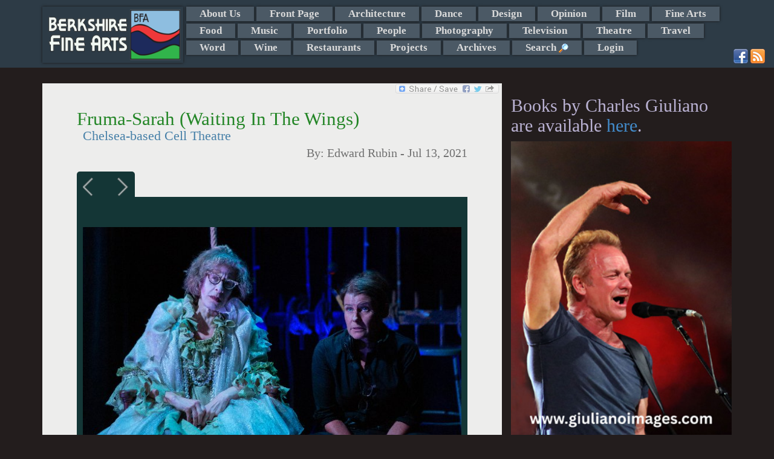

--- FILE ---
content_type: text/html; charset=utf-8
request_url: https://www.google.com/recaptcha/api2/anchor?ar=1&k=6Lfh0gkTAAAAAJlYhJt7XkJdec8Dl5Xp9E0ty3b7&co=aHR0cHM6Ly9iZXJrc2hpcmVmaW5lYXJ0cy5jb206NDQz&hl=en&v=N67nZn4AqZkNcbeMu4prBgzg&size=normal&anchor-ms=20000&execute-ms=30000&cb=m9hznlkdz8ps
body_size: 49376
content:
<!DOCTYPE HTML><html dir="ltr" lang="en"><head><meta http-equiv="Content-Type" content="text/html; charset=UTF-8">
<meta http-equiv="X-UA-Compatible" content="IE=edge">
<title>reCAPTCHA</title>
<style type="text/css">
/* cyrillic-ext */
@font-face {
  font-family: 'Roboto';
  font-style: normal;
  font-weight: 400;
  font-stretch: 100%;
  src: url(//fonts.gstatic.com/s/roboto/v48/KFO7CnqEu92Fr1ME7kSn66aGLdTylUAMa3GUBHMdazTgWw.woff2) format('woff2');
  unicode-range: U+0460-052F, U+1C80-1C8A, U+20B4, U+2DE0-2DFF, U+A640-A69F, U+FE2E-FE2F;
}
/* cyrillic */
@font-face {
  font-family: 'Roboto';
  font-style: normal;
  font-weight: 400;
  font-stretch: 100%;
  src: url(//fonts.gstatic.com/s/roboto/v48/KFO7CnqEu92Fr1ME7kSn66aGLdTylUAMa3iUBHMdazTgWw.woff2) format('woff2');
  unicode-range: U+0301, U+0400-045F, U+0490-0491, U+04B0-04B1, U+2116;
}
/* greek-ext */
@font-face {
  font-family: 'Roboto';
  font-style: normal;
  font-weight: 400;
  font-stretch: 100%;
  src: url(//fonts.gstatic.com/s/roboto/v48/KFO7CnqEu92Fr1ME7kSn66aGLdTylUAMa3CUBHMdazTgWw.woff2) format('woff2');
  unicode-range: U+1F00-1FFF;
}
/* greek */
@font-face {
  font-family: 'Roboto';
  font-style: normal;
  font-weight: 400;
  font-stretch: 100%;
  src: url(//fonts.gstatic.com/s/roboto/v48/KFO7CnqEu92Fr1ME7kSn66aGLdTylUAMa3-UBHMdazTgWw.woff2) format('woff2');
  unicode-range: U+0370-0377, U+037A-037F, U+0384-038A, U+038C, U+038E-03A1, U+03A3-03FF;
}
/* math */
@font-face {
  font-family: 'Roboto';
  font-style: normal;
  font-weight: 400;
  font-stretch: 100%;
  src: url(//fonts.gstatic.com/s/roboto/v48/KFO7CnqEu92Fr1ME7kSn66aGLdTylUAMawCUBHMdazTgWw.woff2) format('woff2');
  unicode-range: U+0302-0303, U+0305, U+0307-0308, U+0310, U+0312, U+0315, U+031A, U+0326-0327, U+032C, U+032F-0330, U+0332-0333, U+0338, U+033A, U+0346, U+034D, U+0391-03A1, U+03A3-03A9, U+03B1-03C9, U+03D1, U+03D5-03D6, U+03F0-03F1, U+03F4-03F5, U+2016-2017, U+2034-2038, U+203C, U+2040, U+2043, U+2047, U+2050, U+2057, U+205F, U+2070-2071, U+2074-208E, U+2090-209C, U+20D0-20DC, U+20E1, U+20E5-20EF, U+2100-2112, U+2114-2115, U+2117-2121, U+2123-214F, U+2190, U+2192, U+2194-21AE, U+21B0-21E5, U+21F1-21F2, U+21F4-2211, U+2213-2214, U+2216-22FF, U+2308-230B, U+2310, U+2319, U+231C-2321, U+2336-237A, U+237C, U+2395, U+239B-23B7, U+23D0, U+23DC-23E1, U+2474-2475, U+25AF, U+25B3, U+25B7, U+25BD, U+25C1, U+25CA, U+25CC, U+25FB, U+266D-266F, U+27C0-27FF, U+2900-2AFF, U+2B0E-2B11, U+2B30-2B4C, U+2BFE, U+3030, U+FF5B, U+FF5D, U+1D400-1D7FF, U+1EE00-1EEFF;
}
/* symbols */
@font-face {
  font-family: 'Roboto';
  font-style: normal;
  font-weight: 400;
  font-stretch: 100%;
  src: url(//fonts.gstatic.com/s/roboto/v48/KFO7CnqEu92Fr1ME7kSn66aGLdTylUAMaxKUBHMdazTgWw.woff2) format('woff2');
  unicode-range: U+0001-000C, U+000E-001F, U+007F-009F, U+20DD-20E0, U+20E2-20E4, U+2150-218F, U+2190, U+2192, U+2194-2199, U+21AF, U+21E6-21F0, U+21F3, U+2218-2219, U+2299, U+22C4-22C6, U+2300-243F, U+2440-244A, U+2460-24FF, U+25A0-27BF, U+2800-28FF, U+2921-2922, U+2981, U+29BF, U+29EB, U+2B00-2BFF, U+4DC0-4DFF, U+FFF9-FFFB, U+10140-1018E, U+10190-1019C, U+101A0, U+101D0-101FD, U+102E0-102FB, U+10E60-10E7E, U+1D2C0-1D2D3, U+1D2E0-1D37F, U+1F000-1F0FF, U+1F100-1F1AD, U+1F1E6-1F1FF, U+1F30D-1F30F, U+1F315, U+1F31C, U+1F31E, U+1F320-1F32C, U+1F336, U+1F378, U+1F37D, U+1F382, U+1F393-1F39F, U+1F3A7-1F3A8, U+1F3AC-1F3AF, U+1F3C2, U+1F3C4-1F3C6, U+1F3CA-1F3CE, U+1F3D4-1F3E0, U+1F3ED, U+1F3F1-1F3F3, U+1F3F5-1F3F7, U+1F408, U+1F415, U+1F41F, U+1F426, U+1F43F, U+1F441-1F442, U+1F444, U+1F446-1F449, U+1F44C-1F44E, U+1F453, U+1F46A, U+1F47D, U+1F4A3, U+1F4B0, U+1F4B3, U+1F4B9, U+1F4BB, U+1F4BF, U+1F4C8-1F4CB, U+1F4D6, U+1F4DA, U+1F4DF, U+1F4E3-1F4E6, U+1F4EA-1F4ED, U+1F4F7, U+1F4F9-1F4FB, U+1F4FD-1F4FE, U+1F503, U+1F507-1F50B, U+1F50D, U+1F512-1F513, U+1F53E-1F54A, U+1F54F-1F5FA, U+1F610, U+1F650-1F67F, U+1F687, U+1F68D, U+1F691, U+1F694, U+1F698, U+1F6AD, U+1F6B2, U+1F6B9-1F6BA, U+1F6BC, U+1F6C6-1F6CF, U+1F6D3-1F6D7, U+1F6E0-1F6EA, U+1F6F0-1F6F3, U+1F6F7-1F6FC, U+1F700-1F7FF, U+1F800-1F80B, U+1F810-1F847, U+1F850-1F859, U+1F860-1F887, U+1F890-1F8AD, U+1F8B0-1F8BB, U+1F8C0-1F8C1, U+1F900-1F90B, U+1F93B, U+1F946, U+1F984, U+1F996, U+1F9E9, U+1FA00-1FA6F, U+1FA70-1FA7C, U+1FA80-1FA89, U+1FA8F-1FAC6, U+1FACE-1FADC, U+1FADF-1FAE9, U+1FAF0-1FAF8, U+1FB00-1FBFF;
}
/* vietnamese */
@font-face {
  font-family: 'Roboto';
  font-style: normal;
  font-weight: 400;
  font-stretch: 100%;
  src: url(//fonts.gstatic.com/s/roboto/v48/KFO7CnqEu92Fr1ME7kSn66aGLdTylUAMa3OUBHMdazTgWw.woff2) format('woff2');
  unicode-range: U+0102-0103, U+0110-0111, U+0128-0129, U+0168-0169, U+01A0-01A1, U+01AF-01B0, U+0300-0301, U+0303-0304, U+0308-0309, U+0323, U+0329, U+1EA0-1EF9, U+20AB;
}
/* latin-ext */
@font-face {
  font-family: 'Roboto';
  font-style: normal;
  font-weight: 400;
  font-stretch: 100%;
  src: url(//fonts.gstatic.com/s/roboto/v48/KFO7CnqEu92Fr1ME7kSn66aGLdTylUAMa3KUBHMdazTgWw.woff2) format('woff2');
  unicode-range: U+0100-02BA, U+02BD-02C5, U+02C7-02CC, U+02CE-02D7, U+02DD-02FF, U+0304, U+0308, U+0329, U+1D00-1DBF, U+1E00-1E9F, U+1EF2-1EFF, U+2020, U+20A0-20AB, U+20AD-20C0, U+2113, U+2C60-2C7F, U+A720-A7FF;
}
/* latin */
@font-face {
  font-family: 'Roboto';
  font-style: normal;
  font-weight: 400;
  font-stretch: 100%;
  src: url(//fonts.gstatic.com/s/roboto/v48/KFO7CnqEu92Fr1ME7kSn66aGLdTylUAMa3yUBHMdazQ.woff2) format('woff2');
  unicode-range: U+0000-00FF, U+0131, U+0152-0153, U+02BB-02BC, U+02C6, U+02DA, U+02DC, U+0304, U+0308, U+0329, U+2000-206F, U+20AC, U+2122, U+2191, U+2193, U+2212, U+2215, U+FEFF, U+FFFD;
}
/* cyrillic-ext */
@font-face {
  font-family: 'Roboto';
  font-style: normal;
  font-weight: 500;
  font-stretch: 100%;
  src: url(//fonts.gstatic.com/s/roboto/v48/KFO7CnqEu92Fr1ME7kSn66aGLdTylUAMa3GUBHMdazTgWw.woff2) format('woff2');
  unicode-range: U+0460-052F, U+1C80-1C8A, U+20B4, U+2DE0-2DFF, U+A640-A69F, U+FE2E-FE2F;
}
/* cyrillic */
@font-face {
  font-family: 'Roboto';
  font-style: normal;
  font-weight: 500;
  font-stretch: 100%;
  src: url(//fonts.gstatic.com/s/roboto/v48/KFO7CnqEu92Fr1ME7kSn66aGLdTylUAMa3iUBHMdazTgWw.woff2) format('woff2');
  unicode-range: U+0301, U+0400-045F, U+0490-0491, U+04B0-04B1, U+2116;
}
/* greek-ext */
@font-face {
  font-family: 'Roboto';
  font-style: normal;
  font-weight: 500;
  font-stretch: 100%;
  src: url(//fonts.gstatic.com/s/roboto/v48/KFO7CnqEu92Fr1ME7kSn66aGLdTylUAMa3CUBHMdazTgWw.woff2) format('woff2');
  unicode-range: U+1F00-1FFF;
}
/* greek */
@font-face {
  font-family: 'Roboto';
  font-style: normal;
  font-weight: 500;
  font-stretch: 100%;
  src: url(//fonts.gstatic.com/s/roboto/v48/KFO7CnqEu92Fr1ME7kSn66aGLdTylUAMa3-UBHMdazTgWw.woff2) format('woff2');
  unicode-range: U+0370-0377, U+037A-037F, U+0384-038A, U+038C, U+038E-03A1, U+03A3-03FF;
}
/* math */
@font-face {
  font-family: 'Roboto';
  font-style: normal;
  font-weight: 500;
  font-stretch: 100%;
  src: url(//fonts.gstatic.com/s/roboto/v48/KFO7CnqEu92Fr1ME7kSn66aGLdTylUAMawCUBHMdazTgWw.woff2) format('woff2');
  unicode-range: U+0302-0303, U+0305, U+0307-0308, U+0310, U+0312, U+0315, U+031A, U+0326-0327, U+032C, U+032F-0330, U+0332-0333, U+0338, U+033A, U+0346, U+034D, U+0391-03A1, U+03A3-03A9, U+03B1-03C9, U+03D1, U+03D5-03D6, U+03F0-03F1, U+03F4-03F5, U+2016-2017, U+2034-2038, U+203C, U+2040, U+2043, U+2047, U+2050, U+2057, U+205F, U+2070-2071, U+2074-208E, U+2090-209C, U+20D0-20DC, U+20E1, U+20E5-20EF, U+2100-2112, U+2114-2115, U+2117-2121, U+2123-214F, U+2190, U+2192, U+2194-21AE, U+21B0-21E5, U+21F1-21F2, U+21F4-2211, U+2213-2214, U+2216-22FF, U+2308-230B, U+2310, U+2319, U+231C-2321, U+2336-237A, U+237C, U+2395, U+239B-23B7, U+23D0, U+23DC-23E1, U+2474-2475, U+25AF, U+25B3, U+25B7, U+25BD, U+25C1, U+25CA, U+25CC, U+25FB, U+266D-266F, U+27C0-27FF, U+2900-2AFF, U+2B0E-2B11, U+2B30-2B4C, U+2BFE, U+3030, U+FF5B, U+FF5D, U+1D400-1D7FF, U+1EE00-1EEFF;
}
/* symbols */
@font-face {
  font-family: 'Roboto';
  font-style: normal;
  font-weight: 500;
  font-stretch: 100%;
  src: url(//fonts.gstatic.com/s/roboto/v48/KFO7CnqEu92Fr1ME7kSn66aGLdTylUAMaxKUBHMdazTgWw.woff2) format('woff2');
  unicode-range: U+0001-000C, U+000E-001F, U+007F-009F, U+20DD-20E0, U+20E2-20E4, U+2150-218F, U+2190, U+2192, U+2194-2199, U+21AF, U+21E6-21F0, U+21F3, U+2218-2219, U+2299, U+22C4-22C6, U+2300-243F, U+2440-244A, U+2460-24FF, U+25A0-27BF, U+2800-28FF, U+2921-2922, U+2981, U+29BF, U+29EB, U+2B00-2BFF, U+4DC0-4DFF, U+FFF9-FFFB, U+10140-1018E, U+10190-1019C, U+101A0, U+101D0-101FD, U+102E0-102FB, U+10E60-10E7E, U+1D2C0-1D2D3, U+1D2E0-1D37F, U+1F000-1F0FF, U+1F100-1F1AD, U+1F1E6-1F1FF, U+1F30D-1F30F, U+1F315, U+1F31C, U+1F31E, U+1F320-1F32C, U+1F336, U+1F378, U+1F37D, U+1F382, U+1F393-1F39F, U+1F3A7-1F3A8, U+1F3AC-1F3AF, U+1F3C2, U+1F3C4-1F3C6, U+1F3CA-1F3CE, U+1F3D4-1F3E0, U+1F3ED, U+1F3F1-1F3F3, U+1F3F5-1F3F7, U+1F408, U+1F415, U+1F41F, U+1F426, U+1F43F, U+1F441-1F442, U+1F444, U+1F446-1F449, U+1F44C-1F44E, U+1F453, U+1F46A, U+1F47D, U+1F4A3, U+1F4B0, U+1F4B3, U+1F4B9, U+1F4BB, U+1F4BF, U+1F4C8-1F4CB, U+1F4D6, U+1F4DA, U+1F4DF, U+1F4E3-1F4E6, U+1F4EA-1F4ED, U+1F4F7, U+1F4F9-1F4FB, U+1F4FD-1F4FE, U+1F503, U+1F507-1F50B, U+1F50D, U+1F512-1F513, U+1F53E-1F54A, U+1F54F-1F5FA, U+1F610, U+1F650-1F67F, U+1F687, U+1F68D, U+1F691, U+1F694, U+1F698, U+1F6AD, U+1F6B2, U+1F6B9-1F6BA, U+1F6BC, U+1F6C6-1F6CF, U+1F6D3-1F6D7, U+1F6E0-1F6EA, U+1F6F0-1F6F3, U+1F6F7-1F6FC, U+1F700-1F7FF, U+1F800-1F80B, U+1F810-1F847, U+1F850-1F859, U+1F860-1F887, U+1F890-1F8AD, U+1F8B0-1F8BB, U+1F8C0-1F8C1, U+1F900-1F90B, U+1F93B, U+1F946, U+1F984, U+1F996, U+1F9E9, U+1FA00-1FA6F, U+1FA70-1FA7C, U+1FA80-1FA89, U+1FA8F-1FAC6, U+1FACE-1FADC, U+1FADF-1FAE9, U+1FAF0-1FAF8, U+1FB00-1FBFF;
}
/* vietnamese */
@font-face {
  font-family: 'Roboto';
  font-style: normal;
  font-weight: 500;
  font-stretch: 100%;
  src: url(//fonts.gstatic.com/s/roboto/v48/KFO7CnqEu92Fr1ME7kSn66aGLdTylUAMa3OUBHMdazTgWw.woff2) format('woff2');
  unicode-range: U+0102-0103, U+0110-0111, U+0128-0129, U+0168-0169, U+01A0-01A1, U+01AF-01B0, U+0300-0301, U+0303-0304, U+0308-0309, U+0323, U+0329, U+1EA0-1EF9, U+20AB;
}
/* latin-ext */
@font-face {
  font-family: 'Roboto';
  font-style: normal;
  font-weight: 500;
  font-stretch: 100%;
  src: url(//fonts.gstatic.com/s/roboto/v48/KFO7CnqEu92Fr1ME7kSn66aGLdTylUAMa3KUBHMdazTgWw.woff2) format('woff2');
  unicode-range: U+0100-02BA, U+02BD-02C5, U+02C7-02CC, U+02CE-02D7, U+02DD-02FF, U+0304, U+0308, U+0329, U+1D00-1DBF, U+1E00-1E9F, U+1EF2-1EFF, U+2020, U+20A0-20AB, U+20AD-20C0, U+2113, U+2C60-2C7F, U+A720-A7FF;
}
/* latin */
@font-face {
  font-family: 'Roboto';
  font-style: normal;
  font-weight: 500;
  font-stretch: 100%;
  src: url(//fonts.gstatic.com/s/roboto/v48/KFO7CnqEu92Fr1ME7kSn66aGLdTylUAMa3yUBHMdazQ.woff2) format('woff2');
  unicode-range: U+0000-00FF, U+0131, U+0152-0153, U+02BB-02BC, U+02C6, U+02DA, U+02DC, U+0304, U+0308, U+0329, U+2000-206F, U+20AC, U+2122, U+2191, U+2193, U+2212, U+2215, U+FEFF, U+FFFD;
}
/* cyrillic-ext */
@font-face {
  font-family: 'Roboto';
  font-style: normal;
  font-weight: 900;
  font-stretch: 100%;
  src: url(//fonts.gstatic.com/s/roboto/v48/KFO7CnqEu92Fr1ME7kSn66aGLdTylUAMa3GUBHMdazTgWw.woff2) format('woff2');
  unicode-range: U+0460-052F, U+1C80-1C8A, U+20B4, U+2DE0-2DFF, U+A640-A69F, U+FE2E-FE2F;
}
/* cyrillic */
@font-face {
  font-family: 'Roboto';
  font-style: normal;
  font-weight: 900;
  font-stretch: 100%;
  src: url(//fonts.gstatic.com/s/roboto/v48/KFO7CnqEu92Fr1ME7kSn66aGLdTylUAMa3iUBHMdazTgWw.woff2) format('woff2');
  unicode-range: U+0301, U+0400-045F, U+0490-0491, U+04B0-04B1, U+2116;
}
/* greek-ext */
@font-face {
  font-family: 'Roboto';
  font-style: normal;
  font-weight: 900;
  font-stretch: 100%;
  src: url(//fonts.gstatic.com/s/roboto/v48/KFO7CnqEu92Fr1ME7kSn66aGLdTylUAMa3CUBHMdazTgWw.woff2) format('woff2');
  unicode-range: U+1F00-1FFF;
}
/* greek */
@font-face {
  font-family: 'Roboto';
  font-style: normal;
  font-weight: 900;
  font-stretch: 100%;
  src: url(//fonts.gstatic.com/s/roboto/v48/KFO7CnqEu92Fr1ME7kSn66aGLdTylUAMa3-UBHMdazTgWw.woff2) format('woff2');
  unicode-range: U+0370-0377, U+037A-037F, U+0384-038A, U+038C, U+038E-03A1, U+03A3-03FF;
}
/* math */
@font-face {
  font-family: 'Roboto';
  font-style: normal;
  font-weight: 900;
  font-stretch: 100%;
  src: url(//fonts.gstatic.com/s/roboto/v48/KFO7CnqEu92Fr1ME7kSn66aGLdTylUAMawCUBHMdazTgWw.woff2) format('woff2');
  unicode-range: U+0302-0303, U+0305, U+0307-0308, U+0310, U+0312, U+0315, U+031A, U+0326-0327, U+032C, U+032F-0330, U+0332-0333, U+0338, U+033A, U+0346, U+034D, U+0391-03A1, U+03A3-03A9, U+03B1-03C9, U+03D1, U+03D5-03D6, U+03F0-03F1, U+03F4-03F5, U+2016-2017, U+2034-2038, U+203C, U+2040, U+2043, U+2047, U+2050, U+2057, U+205F, U+2070-2071, U+2074-208E, U+2090-209C, U+20D0-20DC, U+20E1, U+20E5-20EF, U+2100-2112, U+2114-2115, U+2117-2121, U+2123-214F, U+2190, U+2192, U+2194-21AE, U+21B0-21E5, U+21F1-21F2, U+21F4-2211, U+2213-2214, U+2216-22FF, U+2308-230B, U+2310, U+2319, U+231C-2321, U+2336-237A, U+237C, U+2395, U+239B-23B7, U+23D0, U+23DC-23E1, U+2474-2475, U+25AF, U+25B3, U+25B7, U+25BD, U+25C1, U+25CA, U+25CC, U+25FB, U+266D-266F, U+27C0-27FF, U+2900-2AFF, U+2B0E-2B11, U+2B30-2B4C, U+2BFE, U+3030, U+FF5B, U+FF5D, U+1D400-1D7FF, U+1EE00-1EEFF;
}
/* symbols */
@font-face {
  font-family: 'Roboto';
  font-style: normal;
  font-weight: 900;
  font-stretch: 100%;
  src: url(//fonts.gstatic.com/s/roboto/v48/KFO7CnqEu92Fr1ME7kSn66aGLdTylUAMaxKUBHMdazTgWw.woff2) format('woff2');
  unicode-range: U+0001-000C, U+000E-001F, U+007F-009F, U+20DD-20E0, U+20E2-20E4, U+2150-218F, U+2190, U+2192, U+2194-2199, U+21AF, U+21E6-21F0, U+21F3, U+2218-2219, U+2299, U+22C4-22C6, U+2300-243F, U+2440-244A, U+2460-24FF, U+25A0-27BF, U+2800-28FF, U+2921-2922, U+2981, U+29BF, U+29EB, U+2B00-2BFF, U+4DC0-4DFF, U+FFF9-FFFB, U+10140-1018E, U+10190-1019C, U+101A0, U+101D0-101FD, U+102E0-102FB, U+10E60-10E7E, U+1D2C0-1D2D3, U+1D2E0-1D37F, U+1F000-1F0FF, U+1F100-1F1AD, U+1F1E6-1F1FF, U+1F30D-1F30F, U+1F315, U+1F31C, U+1F31E, U+1F320-1F32C, U+1F336, U+1F378, U+1F37D, U+1F382, U+1F393-1F39F, U+1F3A7-1F3A8, U+1F3AC-1F3AF, U+1F3C2, U+1F3C4-1F3C6, U+1F3CA-1F3CE, U+1F3D4-1F3E0, U+1F3ED, U+1F3F1-1F3F3, U+1F3F5-1F3F7, U+1F408, U+1F415, U+1F41F, U+1F426, U+1F43F, U+1F441-1F442, U+1F444, U+1F446-1F449, U+1F44C-1F44E, U+1F453, U+1F46A, U+1F47D, U+1F4A3, U+1F4B0, U+1F4B3, U+1F4B9, U+1F4BB, U+1F4BF, U+1F4C8-1F4CB, U+1F4D6, U+1F4DA, U+1F4DF, U+1F4E3-1F4E6, U+1F4EA-1F4ED, U+1F4F7, U+1F4F9-1F4FB, U+1F4FD-1F4FE, U+1F503, U+1F507-1F50B, U+1F50D, U+1F512-1F513, U+1F53E-1F54A, U+1F54F-1F5FA, U+1F610, U+1F650-1F67F, U+1F687, U+1F68D, U+1F691, U+1F694, U+1F698, U+1F6AD, U+1F6B2, U+1F6B9-1F6BA, U+1F6BC, U+1F6C6-1F6CF, U+1F6D3-1F6D7, U+1F6E0-1F6EA, U+1F6F0-1F6F3, U+1F6F7-1F6FC, U+1F700-1F7FF, U+1F800-1F80B, U+1F810-1F847, U+1F850-1F859, U+1F860-1F887, U+1F890-1F8AD, U+1F8B0-1F8BB, U+1F8C0-1F8C1, U+1F900-1F90B, U+1F93B, U+1F946, U+1F984, U+1F996, U+1F9E9, U+1FA00-1FA6F, U+1FA70-1FA7C, U+1FA80-1FA89, U+1FA8F-1FAC6, U+1FACE-1FADC, U+1FADF-1FAE9, U+1FAF0-1FAF8, U+1FB00-1FBFF;
}
/* vietnamese */
@font-face {
  font-family: 'Roboto';
  font-style: normal;
  font-weight: 900;
  font-stretch: 100%;
  src: url(//fonts.gstatic.com/s/roboto/v48/KFO7CnqEu92Fr1ME7kSn66aGLdTylUAMa3OUBHMdazTgWw.woff2) format('woff2');
  unicode-range: U+0102-0103, U+0110-0111, U+0128-0129, U+0168-0169, U+01A0-01A1, U+01AF-01B0, U+0300-0301, U+0303-0304, U+0308-0309, U+0323, U+0329, U+1EA0-1EF9, U+20AB;
}
/* latin-ext */
@font-face {
  font-family: 'Roboto';
  font-style: normal;
  font-weight: 900;
  font-stretch: 100%;
  src: url(//fonts.gstatic.com/s/roboto/v48/KFO7CnqEu92Fr1ME7kSn66aGLdTylUAMa3KUBHMdazTgWw.woff2) format('woff2');
  unicode-range: U+0100-02BA, U+02BD-02C5, U+02C7-02CC, U+02CE-02D7, U+02DD-02FF, U+0304, U+0308, U+0329, U+1D00-1DBF, U+1E00-1E9F, U+1EF2-1EFF, U+2020, U+20A0-20AB, U+20AD-20C0, U+2113, U+2C60-2C7F, U+A720-A7FF;
}
/* latin */
@font-face {
  font-family: 'Roboto';
  font-style: normal;
  font-weight: 900;
  font-stretch: 100%;
  src: url(//fonts.gstatic.com/s/roboto/v48/KFO7CnqEu92Fr1ME7kSn66aGLdTylUAMa3yUBHMdazQ.woff2) format('woff2');
  unicode-range: U+0000-00FF, U+0131, U+0152-0153, U+02BB-02BC, U+02C6, U+02DA, U+02DC, U+0304, U+0308, U+0329, U+2000-206F, U+20AC, U+2122, U+2191, U+2193, U+2212, U+2215, U+FEFF, U+FFFD;
}

</style>
<link rel="stylesheet" type="text/css" href="https://www.gstatic.com/recaptcha/releases/N67nZn4AqZkNcbeMu4prBgzg/styles__ltr.css">
<script nonce="i1UYo4gyHCzgCxsM_A25WQ" type="text/javascript">window['__recaptcha_api'] = 'https://www.google.com/recaptcha/api2/';</script>
<script type="text/javascript" src="https://www.gstatic.com/recaptcha/releases/N67nZn4AqZkNcbeMu4prBgzg/recaptcha__en.js" nonce="i1UYo4gyHCzgCxsM_A25WQ">
      
    </script></head>
<body><div id="rc-anchor-alert" class="rc-anchor-alert"></div>
<input type="hidden" id="recaptcha-token" value="[base64]">
<script type="text/javascript" nonce="i1UYo4gyHCzgCxsM_A25WQ">
      recaptcha.anchor.Main.init("[\x22ainput\x22,[\x22bgdata\x22,\x22\x22,\[base64]/[base64]/[base64]/[base64]/[base64]/UltsKytdPUU6KEU8MjA0OD9SW2wrK109RT4+NnwxOTI6KChFJjY0NTEyKT09NTUyOTYmJk0rMTxjLmxlbmd0aCYmKGMuY2hhckNvZGVBdChNKzEpJjY0NTEyKT09NTYzMjA/[base64]/[base64]/[base64]/[base64]/[base64]/[base64]/[base64]\x22,\[base64]\x22,\[base64]/IlnCpV8ZRH5wecOWbMK/wrwIOsOqwonCkTBhw5jCrsO7w5TDgsKOwpjCpcKVYsK8T8Onw6h/[base64]/Cj0PCsGwdwrXDmQzDo1zCvsKqXMOYwoRfwrLCg3fCrn3Dq8KfJDDDqMOUTcKGw4/DvVlzKHvCisOJbWTCiWhsw4XDvcKoXVvDicOZwowTwqgZMsKxAMK3d0jChmzChDcbw4VQRXfCvMKZw6jCn8Ozw7DCi8OZw58lwqB2wp7CtsK4wqXCn8O/wpU4w4XClS7Cq3Z0w5vDtMKzw7zDpMOxwp/DlsKWGXPCnMKOQ1MGDsKAMcKsPAvCusKFw5d7w4/CtcOzwoHDihlncsKTE8KywojCs8KtFz3CoBN6w4XDp8KywqbDu8KSwocsw6cYwrTDlcOcw7TDgcK6FMK1TjLDkcKHAcK3aFvDl8KNEEDCmsOiV3TCkMKhcMO4ZMO0woIaw7okwod1wrnDkg3ChMOFb8Kiw63DtAbDqBowLxvCqVEuTW3DqgXCgFbDvA/DnMKDw6dVw6LClsOUwoo8w7grZF4jwoYILsOpZMOQE8KdwoEJw6sNw7DCmgHDtMKkbMKKw67CtcOiw5t6SmXCmyHCr8OQwoLDoSk9aDlVwqtgEMKdw4NnTMOwwoRwwqBZWsOnLwVkwpXDqsKUJMOHw7BHQzbCmw7CrzTCpn89Ww/[base64]/[base64]/fh3CilHCu8Kmwo97w5BZw71CUm4JGz1TwrTCnATDhFtHbwwKw5UqSTgVKcOVEUV7w4MGNSYgwoYhb8KvY8KkfivDiVjDl8K7w5XDgXHCicOFBTgDMUnDiMKxw5vDrcKmZMOVLsOOw7DCgX3DiMKxLm/CgsKBL8O9wr7DrMKORBrCkTHDsiPDkMOqacOCXsO5Y8OGwqIHN8OvworCrcO/axnDih0ywqnCl18rwqdyw6jDjsKtw4YAKcOGwrHDv0zDnmDDlsKOBm1FVcOPwo3DncKoH3dXw6DCjcKPwrNHMMO/w5nDkHFVw5TDu1QowpHDsRUkw7d1HsKiwr4Ow4JuEsODW3vDtHRkJMKAw5/CscKTw4bDkMOUwrZoXDLDn8OKwonChGhRVMKGw7tCfMOHw5l4VcOXw4HDgjdsw5owwq/CljkYXMOJwrLDtMO7LcKZwpfCjsKkbcOtwr3ClzAMZGEfYxXCpMOsw4piM8O/[base64]/CvAR3wonChcKHPsO4woMxwrVawpd8wrd7wrbDskfCmFPDpyzDjC/CmS5dPsOoIsKLXWXDoA/DgS4aDcKswq3CpMKmw7Q9esOHLsOrwoPCmsKfBG/DjMOnwpQ7wrdGw7bCj8OHRmTCssKMDMOdw6fCnMK+woQEwpAtLxPDssKiJ1jCvh/Ch1gVR2JKUcOlw4fCgE1BHkXDgcKNK8OsEsOkOhw2cmo9Kg/CplfDpcKfw7rCuMK7wpBOw7rDnzbChw/Ckw7ChcO0w6vCqsOewq42wroAKxdARmx9w6LDhV/DgSTCpTTCnsKmGBhOd3hOwo8uwoVadsKCw7BDTFHCp8KEw6TDssK3fsOdRMKkw6HCucKrwrPDtR3Cq8OWw57DksK4LXgWwrvCjMOLwo3DtwZDwqbDvMK1w5DCqiMmw54wCcKBahHClMKSw54kaMOFLXTDs1lCCHp5XsKyw5JjBy3DgTXCrTpjY2M/QGnDpMOmwrrDomnCtn5xcCdYw78kTW1uwrTCv8KXw7obw5Ajw6TDt8KgwoAOw742wo/Dpj7CsjvCoMKGwpDDpT/DjmvDn8OEwrgbwoBYwqx4CsOIwo/DjBUTH8KGw5MYN8ODJ8OlSsKBXxR9G8OyDMOfSwomDFlLw59mw6/[base64]/CqxXCpsKmPcKCLxBzOsKrMTfCtsOlFR1JJ8KMLcK7w6hNwr7Cn0ViF8OIwqIvaT3Cs8Krw5/[base64]/w6AER0Mrw5nCqsO3wpTDmW7DuMOJwrd0HsO0eiJ2KiJ8w4jDiXPCmMOFVcOqwo4qw4FVw4F9fHLCrWxxeEhdTlXChnbDkcOQwqAjwrLCrMOUTcKmw7kpwpTDtwHDkg/DoDdpXlZAGMOyGTN/[base64]/DjMKEwrQ7dikhw6HDg8KYwoVXw7lHOMOzSxtjwqLCmcKNIGPCoSrCtS5nQ8ORw7pBEsO+cCRyw5/[base64]/CgMOUw7M3NwV+w5dmF8O3ZRPCr8OmUUdAw43Cv3EjOsOFJkTDksOJw7jCtg/CtmnDtMOQw6fChmQaSsOyPkTCkEzDuMKBw416wpnDgsOCw7IvOWzDngxLwqUMPsOzdntTCMK1w6F2B8Ozw7vDnsOJM3jClsKlw4DCnjrDtcKCwpPDs8KlwptwwpZaSWBkw4fCuU9rfsKnw67CtcKLGsK7wo/DgMK5wqpxQFR+D8KkO8KTwrs2DsOzFMOUI8Odw4nDknzCiGHDqcKNwofCn8KAwqEiccO2wpbDm14MGT/CoQ0Sw4AdwpoLwq3CinTCkcOXw5jDjFIRwo7DusO2Lw/ClMOQw48FwrbCgg1aw61NwoMHw7FPw5HDucOXV8Kswow6woIdMcKoAMKccAXCgWTDosOfacKAXsKOwp9Pw50zEsODw5M4wpN0w7AXAsK4w5/DqcO6f3crw70cwoDCnMOFBcO5w5TCv8KjwpNOwo/DmsKYw5/CssKvCjBDwrN5wrZdHwxKwrtxesOTI8OowqF8wpcawqzCs8KPwpETKsKVwp3ChsK5J0rDn8KYYhREw7JvIX3Ck8OcUMOwwqzDtcKHw4XDqSMYw6DCvMKmwqMew6fCpRrCgsOGwprCm8KgwqgNACHClUZJXMK8cMKxfMKMEcO4ZsOLw4RcJFXDvMKwVMO/[base64]/DoW/DqGBaw6JlUgnDisK7IsOgw57DmAVLWTdSH8K6dsKYBz3Cn8OHFcKnw5phYsOaw41/PMOSw50pCxTDqMOowo3CvsOpw7UjUx5vwobDn2BlfFTCgg4DwrhewrjDgVR0wqIXAzt4w7IiwonDi8Olw7XDuwJQwq0nEcK1w5srLsKtwqTCrcKRacK/[base64]/[base64]/DlMKkXG/DvAnDoXfCpFYcw5pGWGzCksOkS8K1w7DCqMKFw5zCl0MPEcKySRPDhMKXw5rCuSfCpgDCqMO6OMO3ZcK6w6t5wrrCtgp7Qnhiw79mwpJpJkx+YlNcw40Lw4N/w77DgX4qM3TCi8KLw6lSw4o1w6HCl8KWwpPCnsKUb8O7LQNow5hwwr0Ww5Mjw7UgwrXDvxbCsk3ClcO2w6ZJNU86woHDu8K/fMOLUWM3wp03EyQCbcOvYCUdacKQAsOGw4zDmsK3Aj/CkMKfTB1EQnlUw5LCrzbDlAXDlVI5csKOcwHCqGtvbcK5JsOjP8O1w4XDscOANEg/wrnClcOkwoleAy9oAXfCi2I6w47CvMOFAGXCriocMkvDnA/Ds8KLJl96EWjCi2JUw6hZwo3Dn8OPw4rDsmrDu8OFFsO9w7DDiAI5woLCuH/DuF8gDkTDvhBpwoAnB8Oqw4Fxwol0wroAwocLw55LTcK7w4g/wonDsisLTDHClcKTGMOwM8KfwpMSBcOqPHLCvWprwqzCsiTCrk57wq9sw5ZURkQxFRzCnwfDrsO5Q8OLZyDCuMKDw6UzXB0Nw7PDp8K/ABvCkRIhw6/CisOEwp3CnMOsZcKvLVVgcQhDwrcRwr1gw75KwonCsmnCo1fDuwBCw4vDiBUEw6B1KXwCw7/DkBLDssKEBzAJfFHDi2nDqsKiDlrCjsOdw4lGNTwewpMaScKONMKrwoF4w7IrDsOISMKdwpt4wpTCoG/CqsKBwoY2aMKPw612QmTCu25uFcOxEsOwVcOcQ8KTLW7DswTDtFbCjE3DgCrDuMOBw7NIw7p8wpTChsODw4XDl2ggw6gbGsKLwqTDr8KwwpXCozQ/ZMKiCcKvw70SGRjDpcKdwq1MDMK0a8K0EW3DkcO4w585UhMWBRPDmxDDjMKWZSzDtnQrw67CsCjCjDPDq8OnUUTDnEzChcO8ZXNHwq05w5cxdsOrWQRxw4PCnyHClcKhNlbDgG3CuC1QwpbDjlfCgsOYwoXCujAQYcKTbMKCw7xHS8KCw70zdcK/woDCuR9VMDp5JBbDslZHwoIEakwJKR8iw692wqzCskRHH8OsUijDjiXDiX/[base64]/CsSHDpV5KWsKjw4gmW8K2woMpfVbDvsOMGh5gAsKuw6rDiDvDqDcPAl1fw6rCkMKPUsOlw4xywq1DwpgCw6JUccKsw6jDjMO3IgLDgMOKwq/CocOMK3PCvsKRwqHCkELDrmbDvsObbUclYMK1w6NEw6zDgHbDs8OmD8KAfx3DkHDDpcK0E8OvLm8lw6EdVsOhw4kPF8ORGyYtwqfCkcOBw75zwoMnL07DpFQvwqDDp8OGwqXDgsKPw7JtRQTDqcKyC3BWwpjDksOHFjoNLsObwrPCpRXDg8OOVWQdwq/DrcKME8ORYFXCqMO2w6fDuMKfw6XDtm5gwqdZXhVYw7NKUGpqE3vDg8OlDkvClWLCm2fDj8ObBmfCh8KCaTTDnl/ChH1UDMOxwqjDsUDDi0giGxjCs3zDvcKow6AhLkJVXMOhcMOUwpbCvMONDzTDqCLDlMOtMcKAwrDDkcKecHLCi0fDgQN6wo/[base64]/Dg8Oaw4jCtMKKCsKnw5PDnsKsVcOqwrjDtMKhwovDrHERAnclw6PCnhbCnHYMw7cLExR5wrIjRsOhwq8Jwq3DucKdYcKEIWcXYS3DuMOgKysGCcKMw7wYHcO8w7vDm3U9e8KEOMOQw7jDkkXCvMOrw5NRKMOvwoPDnBxMw5fCsMOVwro0ISZXbsKCRQ7CkAoywrg/w7bCnAXCrDjDj8KQw6AkwqrDiUrCjcKiw5/ChBPCm8KbccOEw6IKWnrCtMKXSjMswpo6w5bCoMKSwrzDiMOQNMOhw4J1JGHDnMO2B8O5U8OSS8KowrnDgibDl8KTw4fCqQp8MlRZw5hGSVLCh8KaAXFIQX9Fw5law4zCkcOaBjLCn8OpCm7DusKGw57CpFzDu8Oyd8OYacK6wo0SwowJw6/CqT7Cgi7DtsK7w59tA0pRE8OWw5/DoFHCjsKfChXColk0w4LClsO/wqQmwrXCkMOhwqnDoBLDtlBndGnCtUY6LcKRD8OFw7lLDsOSbsOyNXgJw4vCoMOwTBnCrcKowp4mDHfCpsOGwp1ywrECcsOmE8K9TSnCjQM/NcKNw4vClxVwTsK2F8OYw49oWsOXwrNVHnwiw6gDPHfDqsOBw7R/OCrDpn8TPFDDlxg9IMOkwozCsSAzw6TDmMKvw5BTAMKkw4bCsMOfSsKrwqTDlifCjk0TeMKRw6g5woIEJMKkw4sSZ8KPw5jCqXlYPhvDrwA7UXlew4jCilPCpMOqw6vDlXRZPcKibyrDnkrDsATDgFrDhRvDq8O/w77CmhAkwoRKfcKfwq/DpF7DmsOYVMOSwr/DnA55NUrDncO7w6/DlVQKLFjCrcKBYMK2w551woXDh8KVdn3CskrDgjbCnsK0woDDm11MUMOTF8OpAMKBwoZ1wpzChDLDlcOlw4o9DsKuesOcVMKdR8KkwrV3w4lPwpVKecOZwrrClcKnw5BXwqTDpMKlw6Bfwo8Fwownw5fCmV5Dw4IAw4bCsMKXw5/[base64]/CrMOpw7bDnW3Ds8OAwpnDiBLCpcK1w5LDoVDDhcKxcDnDtsKRwoHDhlDDsCnDmS0Dw6h5EMO/NMODwqrChxXCq8ORw7FxZcKYw6HCksKCcjtowqrDjS7Ck8KCw7YqwqoFe8OGNcKqG8O5WQkjwpNDU8KQwoDCn07Co0VewoXCmMO4LsOqw6V3dcKLKWFVw6ZCw4MaXMKtQsKQQMOIBGVWwrHClsOVEHYKSgpcR0h8a3vDslgDDcKBZMO1wrjDkMK/WBxhcsOFHy4OSsKWw6XDiSdKwpR6eg3CnlZwaVzDoMOUw4PDqsKuDRPCm2dfOEXCm3jDhsKdGV7CnmtlwqLCh8KZw6HDoDnDrGQgw5rCisOAwq8kw5zCscO9YMOnK8KAw5/[base64]/w4jDtMOhLMOjwpB3w6IxG08XwoRzMFLChRfCiTjCmVTDqGbDhHB8wqfCoBHDp8KEw5rCuybCt8OxbwZvwrtuw4wnwrDDg8O9TAtLwptqwpocQMOPB8O7bMKwbDBlVsOqLDXDlMKJcMKqaC9UwpLDgMOUw6HDjcO/PkMuwoUUCC3Cs3TDmcKIUMKWw7HDuiTDvcOSw6p7w7khwqNGw6d5w4zClCxXw4UPdRB+wpbCrcKKw77CoMKHwrDDnMKKw5I7b3ouacKpw60LTEZ1ABRwN3rDtMKzwo85JMKpw4YUbcK4AHnDjR/DssKwwobDuF43wr/[base64]/w7NNHSXDlT/DnkHClUNFAFcxMsOHw5MBBMK1CXHDvsOXwrnCssKobsKvdsK3wo/DgyPDhcKcaGkhw5jDsT/DusOLLMOUPMOuw4rDs8ODM8Kow6LCu8ONUsOUw6vCl8K3wovClcOZdgB7w5bDqyrDusKew4J2Z8KOwpNTYsOSLcOCEg7ClMO3OMOQVsO/wrcqecOVw4TDpVtQwqo7NC4HU8O4cCbCglBXAMOhUcK7wrTDiS7DgVvDgT9Dw7jCuCNvwr/CrHopCxXDg8KNw6EOw7Y2IinCkzFfwr/DqyEmS0nDscO9w5bDrhl0YcKiw7sXw4zCm8KZw5LDg8OcJMKgwrMWIsO8UMKGaMOjBV8AwpTCtsKPGsKEfyphDcO/GjDDksOXw7MvHBPDlk7CjRjCs8O7w5vDlRfCoyDCi8OwwqY/w5gFwrsjwpzDo8KiwpHClxd3w5R5S13DhsKTwoBHR1xYfXlJZXjDpsKkWykSKxdSJsO5DsOUScKTRh/CosOPHiLDrMKNDsKzw47CpxhaKRswwr4rbcKlwrzCrhE4F8KoWCvDgMOywo9ww58fMMOyIRDDiRjCswYCwrshw7LDg8Kvw4rDi14kfVxoZ8OfKcOyJMOqw73DrSZRwpLDnMO/bQUYe8O4H8O3wpnDvMOdCxjDtsKTwoAww5hzWibDrcK+fCHCvShkwpjChcKiUcK0wpDDjUU5woHDrcOHJcKaJ8OOw4B0In/Cm04XT18bwq3Co3VAO8KewpHDmWXCkcOewoQMPTvCpW/[base64]/DtGADCMOoIDrCrEjDtXAxwoxqUn3Dgwo7w50ZRHbDtk/DpsK2bgTDm13DvHfDj8OIMFM+IWk6wrIQwo8tw61uahICw6zCrMKswqPDpTAKw6Q5wp3DgcOqw6Urw5rCicO8fHUawqlkaTp+wrHCjVJKYcO7w67CjndVRmPChGJIwo7Co2xkw5jCp8OfPwJKQwzDrh/CkFY5czccw7BHwpk4OsObw5HCgcKBbXkmwqV5chXCq8OEwp12woNlwoLCi1LCl8KuTzDCpWEtUsOie13CnygGf8KKw7xrAE5NcMOKw41OCMK5PcK5PnltDFfDvsOeYsONZ1zCrsObLwvCkx7DojUEw63Cg2gNVcO/[base64]/[base64]/CvArDsMOeKMKNwo8nwp/CgcKZwq/DpMKOd8Oxw6vCsWM3bsOfwo3Cv8OyMnfDvBQ+JcOoDEBTw5DDq8OgUwXDpF5jc8OVwqN/[base64]/Dp8KcO8OBw6XCm8OBEcOfw7A5w4/Dk8KYN8KIw7bCs8KOXsKRHl3CjBHDgBUBS8KWw5fDmMOXwql9w6cYE8Kyw5dCNC3DqQ9AKsOzX8KfTEwkw6Vqf8OVXcKgwpHCjMKZwphSdhbCmsOKwo/CtD/DmzXDtMOKFsKZwqPDim/DhGPDskrCi3M/[base64]/[base64]/DiSfDtsKgwrzCuS93wq5IwpAPwpRyw7MjEMOVWWLCpEfCosO6fn/CrsKTwpHCo8OzSQBTw7/DgSlMQQrDiU7Di20PwqRBwonDkcOAJzZLwp4LZsKDGxfCs0dBecKjwqTDjSjCocKpwq8YRSPCrF1ROSTCsEEEw5zCsVFYw6zCi8KTc2DCu8Ouw5vDuWJyDWtkw5x5C3vChkMPwojDi8Kfwq/DlBjChMOvdD/CjW3Dhlw2ClslwqlRHMO7KMK7wpTChjHDpHPDi1lXXEMywp8IAsKuwqlJw7Z5QFFIOsOQfF7CmMOPX34FwoXDmG3CvUzDhW/[base64]/CiS7DpcKfWRMmScO2w73DnmJDwrjDjMOawoPCr8K5FTDCqUtFLC1zdRHDolXCl2rDtG44wrcIwrzDrMO4QEgmw4rDp8Oaw7MkeXnDg8K3XMOGF8O2E8KfwrlkFG1gw4pWw4PDoULCrMKlesOXw7/Cq8KkwozDmCB8N3RLw7UFAcKTwr5yFhnCokbCtsOJw6/CosOkwoLCs8OkP1XDg8OhwqbCuFzDosOaJG3DoMOtwqPDsA/Cnjokw4pAw4DDk8OZW3VCLFvCj8OUwqDCv8KcQsO9S8ObdMKzYcOBR8KcXA7CkFAFFcKKwpjCnMKnwqHCnWRFPcKOwrrDtMO7R0g7woLDmMK0G17CpCoAXzDCjAZ6c8OYXyLDsQk/XGXCsMOFWivCr2gdwqhzJ8OtZ8KUw6rDscOPwodUwrzCiXrCmcKawpTCkF4awq/CpcK4wqZGwrhrIMKNw6peIMKEe20Iw5DCgMKHw6UUw5NJwp7DjcKYY8K/[base64]/DgGDDgnbDj8KjGcKBe0VeJHYUwonCgwpAw6HDkcOvY8Ouw4zDn0liw79ITcK8wrUcBm9VI3zDuF/Cn2swHsOBw6MnVsOwwq5zaC7CljYTw53DqsKOesKIW8KLDsOqwpjCh8K7w4RAwoERQsOwdX/Dmkx1w7bDjj/DsFIHw4MGP8OOwp95wo/DhMOkwq5WYDcJwqPChMKYcm7Cp8KsQ8KLw5gnw4YJHcO1RsOeecKgwr8uZMORUwbCsCZcGWp5wofDvmxew7nDpsK6acKbU8OKwqrDsMO+DHPDksORJ3cvw6/CscOrMsOeC1rDpsKqdR7CisKewoRSw6xtwprDgMKOAUB0KsOGSV/CpnJSA8KRGzHCrcKRwqlfZTXCmVrCun7CgBbDnxgVw7pQw6HCrHzChyxPc8OfexMOw5DCt8K8HlPCnxXCn8O2w5Y7wokpw7MsYgDCtTrCrsK/wrEjwrscMkYDw48aG8OyTMO2RMOFwq9tw4HDjCw8w4/DjsKhXy7CjcKDw5JTworCncKTCsOTfHnCoiTDnDvCpVzCuQLDuWNIwqt4wq7Du8Ovw4crwqUhJ8OZByxFw7bCkcO1w6LDnFcWw4Y9w73Cu8K6wpl/[base64]/DkHJvOyVtQjfDvMOnXcOKIHfDtsKuw5BGJAcTJMOWwrk/M1Afwr00O8KLwo8/IQ/CnkfCkMKRw55ATcOYNMODwoHDssKJwrw5CsOfWsOvY8KQw7YaQMOMRQc8ScKAOhHDhcOIw7FED8OHYiPDgMOUwqnCsMKowp06IX5WUz4/wq3ChWURw5QXRW/DnCjCmcK7acOVwozDlCFFexvCm3zDiUPDmcOHDsOvw6XDpj/[base64]/[base64]/ClMOoT8OzQXtZTcKxbwrCsgvCu8KLMsOXwpnDusOxPFEpwpzCicO4wrYwwqTCoQHDrMKow6/DjsKSwofDtMOww7wcIwl/IDnDkWcHw44OwqoGEkRHYlTDkMOGwo3CoWXDqMKrKSvCq0XCuMKyd8OVPCbClcOvNsKswppGFG91NsKFwpNLwqTCmQVxw7nDs8K3OsOKwotaw4VDNMOQVlnCncK2IsK7AAJXwo/Cl8OTIcKdw7IHwp4pVxhUwrXCugMid8KeN8KCbUkYw6oJw6jCtcOeIsORw6dpIcONBsKARB5bwr3CncOaLMKcF8OOesOCSMKWSsK7HWYBFsOcwqwtw7XDnsKBw4JOMRbCosO/w63CkRx8PRI0wrTCvWUMw7HDrzPDlcKswqNAfwXCpsKbEQ7Du8KFVEzCjwHCvl5oaMKLw6TDkMKQwqZ5B8KlXcKawrM1w7XCjn8FYMOPTsOobQ8tw4vDt19iwrAYJcK1XcO2Hm/DtH0sEsOSwo7Csy3DucOyQ8OPQnI2GSIrw6xVGgfDqGUtw6XDiXrCuEhuCDHDrCDDgcOLw6QNw4PCrsKeE8ORFSZjAsOdwqotHX/DucKLKMKkwr/CkiFbEcO1wq8rZ8K1wqYQaCsuwpV9w4bCtmtgU8OxwqPDr8O4K8Kew4hgwplzwph9w7xkdxgLwpfChsOaeQ3CvzAqV8OXFMOdPMKIw7kWBjbCn8OUw5jClsKiwrvCoiTCgWjDnwHCpDLCgkfCpsO7wrPDg1zCiVldY8KxwpLCnwfDsF7Cv1tiw7Y7wp/Cu8KNw6HDp2U3V8K3wq3DlMK7RcKIwrTDisKzwpTCqgBuwpN7wpBzwqRXwqXDqG5Lw5JpWFXDlsOhSjXDi1nCoMOmPsOzwpZFw74SZMOxwqfDosKSLGjCnREPMwvDoRlawr8cw4HDqmshG2HCg1k/D8KjQ0A1w5pQTm5DwrzDgMKOPlN+wokOwodQw44wOMO1c8O8w5zCpMKtw6TCsMKtw6dTwqnCmC92wrbDriXCscKjNTXCqTXDgsOHAMKxFnBAwpcBw4JhD1XCoTx2wq4Uw69YBFU0LcOGA8KUF8KETsO1wr9tw6zCsMO6U2/CjSREw5YPE8Kpw43DmkNFU0TDlCLDq2JGw7XCjTEMYcOINCLDnUrCqj90RDfDvsOowpZ+f8KNC8KPwqBdwrk7wqU7EmVOwq/DnMKdw7TCnmgbw4PDrksuagQnPMKPwq7Co2vCsz4XwrHDt0QkRkEGDMOkFHnCncKewpHDvcK0ZljDmyVuCcK3woomV2/CtsKvwoB0A04zPcO2w4bDhxjDpMO0wrcpWhrCmxoMw55LwrAEW8K0dzvDlAHDsMKjwo9kw4ZHEk/CqsKuSDPDmsOqw5jDj8K7RS8+PsKGwrfClXkeVRUPwpMYXGbDuE/Dnz9VA8OMw4Uvw4HCtm3Di1LClzvDt3rDjzLDrcKHCsKibS9Dw4YnMms6w7J6wr0XNcKCbRZxSwYwFDtUwpLCuTbDuTzCs8Okw6wJwoUuwq/DvMKrw4coRMOvwoDDpsORGyTCmzTDosK2wr0CwpMAw4USA2TCrE5Sw6YLLxbCs8OoPMKuWXjClnszJsOnwq86ZUMFHsOew7jChigwwpTDs8KGw5HChsOjLgscTcKNwrjCmsO9fiHDicOOwrHCm23Ci8Kiwr/[base64]/w5A9U8Oew4VNw5VwwppOH8OSF8K9w5tFZCh9w75hw4LCh8KqWMKgbVnChcObw7tmw7/[base64]/[base64]/Cnwd5w7NOw4rCrcO3wol5YW7CtRvCrWIrw4HDjxUMwrzDgU1EwqHClQNJwpbCmTkrwpwLw706wqxIw7Zzw4RiN8Olwo7CvFPClcKhYMOXOMKWw7/CvBNVCjdpacOAw6jCvsOxKsKwwpVaw4URCwpuwpTCvX1Dw7HCqVsfw5fCvVgIw4QKwq/DoDMPwq9cw7TCncKPSkjDtScMYcO9UMKFwovCgMOMdFk7N8Oiw7vCnyPDjcOKwo3Dt8OmYsKpFTVHQCIZw4vCp3t6w6PDvMKGwpk6wqYTwqbCtyzCuMOSHMKBwqx1eRUCCcOVwr1Swp7DtcOQwo1rKcKkGMO8TH/[base64]/DgcOqw64cKmHDk8OAwq3Ck8OnKsOyZMOycMKlwpDDgVTDuAnDoMO/DsKYNQPCrSExBcO+wo4QHMOWwqo0I8KRw4ttwp9OCsKuwq/DvsKgajosw4nDqcKbAyvDswvCpcOCJSDDgS5qInFLw4vCuHHDuDDDmRsMaVHDjhbCtG9OQgwAwrfDocOwVh3DgWoLSyIzd8K/wojDoRA4w5YDw4MHw6cJwoTDsMKhBCXDuMKlwrUJwo7Dj14Kw71XLFMPVEvCr2zCsHRnw6A1fsOEDBcAwrvCtMOJwqHDiQ0nBsO3w59KFU0lw6LCmMK7wq3DiMOuw4rClsOZw7nDl8KDXEcywqzCixciIgfDgMO/AMO/w7/[base64]/DmMKkbcO/wp1Pw6hBXcKCw4TCvMO6wp/DjwPDrcOVw4vCocKaWU3CkHAdWsODw4bDisKcwpJbVgUlCxnCt3dOwqLDkEoLw4zCp8Kxw7bCl8OuwpbDtlHDm8O5w7jDoU/CtWfCjcKOBh9XwqU+bmrCp8OCw7nCs1vCmn7DtMO5YVRNwro1w6UyQQU0cnV6ThJHLcKFXcOlBsKHwqzCvGvCvcO0w7p2QDZfA0fCuV0hw5PCrcONw5zClkl+wpbDlD15w6zCrAJywrkWd8KEwqF3YMOpw7MoR3kMw7/[base64]/CvHXDshUwwrvDocOOaB1zw7FYdxnCmcO1w5/Dgx/DojHDqTLCr8K3wpBMw70Kw5DCrXPCv8KPeMKcw4Y9Z3Bsw64UwrhgD1pOZcKNw4RewqTDuy46wobCmGPCm1TCpWxlwqvClcK5w7fCiDQ9woh5wqhsFcOww7nCjMOEwrjCoMKicmEVwrzCp8KWaDbDjMOqw7YMw7/DvsOAw4xKaHTDmMKTDgzCrsKKwq1+b0thw61PL8Ohw7/ClsOXMQQywpovQcO3wqcsIihbw6N4aE/DtcKebxfDlE8FbsOZwprCrsO7w4/DhMORw7h+w7XDgMKwwqpgw7rDk8OUwrjClcOBWRw5w6nCgsOVw4rDnwQzNgN0worDqcKJEVfDpSLCo8KtUVfChcO/[base64]/DrFpUw6zDp3x2wr7CssKawoDDqcOiwr/[base64]/DCTChiPDhMK5wq4YwoTChcOrwqDDkyvDncKPw57CkEkawqPCn1bDhcKrXlRPLRbDucOqVB/DssKlwp0mw6nCgGQLwokvw6zCl1LCtMO8w4DDscOTIMOPWMOPKsO6UsK+woFcFcOUw4TDhjJjTcKWbMKmYsKJasO+LQDDucKawqMaAwPCtS/DvcO3w6HCrTwlw7JZwqDDhDjDmCVowpDDssONw7zDsGglw5ceNcOnKMKJwoMGScKKLhgywpHCsl/CiMKqwpdnJcKqIHgywqYOw6c+WjnCow8Cw6wpw4FWw5fCoC7Cn3Baw5HClAYhEXPCiWkRwpzChUvDlFDDmcK0bkQow6bCoDjDrT/Dr8Kww7fCpsKUw5pgwoBQPRvDsUVNwqXCoMKzJsKlwoPCvcKpwpQgAMOMHsKLwqRqw4UrWTcPRlPDusOBw5fDmynCpHnCsmDDi3YucFoGZSPCksK6Q24Nw4fCgsKOwpVVJMOBwqx6VAjDvUA2w5fCgMKSw5vDsnNcPi/[base64]/ClcOEwqTCnC5SZ8KhXMORwprDr1bCslDChcO1LnAnw6piUUfDlsOSBcOnwq/CsG7CmsO2wrERe1o5w7LCn8Oew6o7w4fDnjjDpA/Drx4vw47DkcOdw5rCjsKTwrPCoQg0wrIpRMKkd3PChTbCuW8jwox3PWcYV8Ovw4hxXU1FMCTCjAzCgsKgZcKXb2HCjGA/[base64]/wo7CiVDCkS8KN8KWwrPDsh0iZsKENsO4aFshw6nCn8O5EF7DtMKXw7hnfHPDtsOvw6MPY8O/dyHDrwNFwqpjw4DCkMO+QsKqwqTCo8Klwr/[base64]/w6cdwpbDskFxwrpFMFnDhsKyw64iClgQwoDCm8O8EnBXD8KEw5ASw4NCbFNEaMOLw7YIM11AZjIJwqZvXcOHwr9Vwp42w7/CpcKGw5opEcKsQE/[base64]/GBzCs8KywrrCv8K6DnZyPlJMJcORw6ITHjvCqHNLw4XDrFRQw5M3wr7Cs8OhfsO6wpLDrsO0A2fCocOoBMKTwrN3wpbDn8KsOzbDnX8yw4TDim4PdcK2aVRuw43DisO5w6PDlsKkKG7CvTAHdMK6F8KoYcKFw4dEW27DpsOawqrCvMK7w4TCpsOSw5gNKMKzwq/DssO0fBDCpMKKfMOKw6NwwpjCoMKiw7R/[base64]/DpMKNHsOIPVPDjFjDqhLClsKHY10WdDfDnVDDtsKgw4dtSDxmw6PDmQVHdlnDsW7DgjMHSmXCn8KqSsOhQy5MwpRBTcKrw6caDmcsacK3w5XCqcKxBhJcw4rDqsKoI3YrUcOoKsOQLHjCq3BxwpnDh8KFw4glIVPClcKILcKOHVnCii/Dg8KEeR58OR/CmsKEw7IMwrMVfcKnDMOQwoDCtsOAfElrw6R2NsOuCMKzw6/CiFNHLcKRwqp3FiQqCsOFw67Cpm3DkMOqw4bDtcK/w5/Ch8K9acK5WDcnU0zDssKpw50uNMKFw4jCsGPDncOiw6TCjsKBwqjDksOgw6HCu8Ohw5I0wpZcw6jCicKFQyfCrcOcEm1Lw5s7XjADw7XCnErCulfClMO3w7d3GUjCuQ8xw4/Cj13DocKkYsKDY8KYSAbCg8KKczPDgRQXFsKoT8OZw44mw5lvEC9kwrdUwqxuFsOETMKXwpVDKcOpw7/CvsO+KC9Bwr1Jw4vDvXBbwovDssO3CwvDjcOFw4YQLMOiMMKiwozDlsKMD8OITwJqwpUqAsKcVcKcw6/[base64]/CqMK4PcKSJ8OpBDwpw4cWw4HCoMKdwpXCvMOYK8Krwq1rw75TXMOVwonDlnJZbcO2JsOEwqt/I1LDiHbDt3fDkBPDi8Kzw7gkwrfDssO9w7MLFTTCoD/[base64]/w6EdLMOBPcKuwrBsLMKlwpfCmsKfw7xnwo5Uw7QnwplUAcOIwp9EF2vCo0E7w6vDqwzCgsO6wos0D37CgSMEwodYwqAcNMOHM8OpwokGwoVJwq5xw51Xe2HCtxvCmQPCv35Cw6HCqsKvbcKHwo7DrcK/wrzCrcK3worDo8Klw7XDiMO/EmVMQxVowrjCvUltfsKBFsOYAMKlwow5wqzDqwhXwo8iw55YwqpyOnEFw7MkaVoJQ8KjP8OyEGsNw5nDu8OVw7/DqQszecOARyHCscOZEcOERXTCrsOUwqo+JcOrYcKFw5APVcOpX8Kyw6Uww75JwpLDssO5wrjCuwfDucKlw7F0IMKREMKhacKPa1/Dg8OWbAxKfi8vw49pwpvDsMOQwqMsw7nCvxkow7TCkMKawqrDssOFw7rCv8KGP8KeNsKNSSUQVcOZccKwVMKiw6cBw7F+UQNxLMKCw44qW8OQw4zDh8KJw5MnNDfCgcOnDsOuwqzDkWbDmBc1wp0nw75Mwrk/bcOyQsKjwrAUQ3jDj1nCqm/CvcOGdDlGawEAwrHDjWJ/I8KlwqVdwqQ7wrfDlV3Dg8O4KsKYacOTOsOCwqE/woBDWl4fdmZqwpoMwqUpwqAhcizDkcKuK8Onw5RswpTClsK4w7TCkWxVw73CosKwJsK2wqXCusK3Fi7DjwPDk8KOw6XCrcK2QcOTQj/DqsKrw53DlB7ClcKsO1TCosOIV19hwrRtw4jDiHXCqDbDkcK0w5JECUXDtGzDisKifMO8UsOvQ8O7STbDikZXw4F9PsOjRxp/[base64]/[base64]/ChcKANMOewrUtFDcGOMOCwqRvMsOtO8O6EMKWwp/DlsOSwrt/[base64]/[base64]/CtC/Cu8OIw4XDjTLCnWBbw40wUSk4AHA0dMK/[base64]/IMOZw5YQKMOHOUEfF0nCv8KGJCfCjTVBaMK5w6XCs8K3FsKmJcOjKx/DgsOowpfDlhHDlmcyQsO5w7jDuMO3w59vw74sw6PDnkHDjD5SPsOswozDjsKACE4ibsO0w44OwojDkFjDvMKUcGFPw4w4wpA/VcKIHF8KX8KgDsOSw5/Di0Biw7dGwovDuUghw5wvw6nDqcKTQ8Kvw7zDuiNTw6hFPDMXw7bDq8KXw7jDj8OZe3jDonnCscKFfwwUPX/Dr8K6DMOfXTFAIxgSPHjCvMO5BXsRIH9awp/Djg/DjMKKw5JDw47CmHhkw65NwopNSnjDtMOvFsO8wqLClsKbR8K6UcOvKDBnOHFiAi8TwprCq3PCqXQGFDbDksKaEUDDscKHTS3CoDEsRMKpVw/DocKrw7zDrF4/eMKLNcOTw51IwrHDqsOmPScEwrXDoMKxw7QqQh3Cv8KWwoFDw5HCiMO1DsOuV2d0woTChcKPw7RQwp7Dgk7Dkz5UKMOzwoZiFD0uQ8K+UsKLw5TDj8KLwrnCucKRw6p0w4bCrcOSB8KeUsOJSQzCocOwwqNbwrAywpEEWl7Clh/CkQlmEsOTEU3DpsKEH8KZX2/CqcODA8O8eVrDocORYAHDsjHDo8OjD8KBFhrDssKjSX44YXVDfMOJGiYUwrhdVsKmw6xvwoLCmlkPwo/Dl8KVw47DtsOHHcKuTjpiIj8DTAzCv8OLKl5cJ8KBU2nChcKew5LDqGk0w7nCjcKuTjAAwrZBPMKSdcK5GjPChcOFwpkyC0/DqsODNsO6w708wpLDhj3CoBjDiiFyw7o7wozDqsOvwo46KWrDsMOgwprDpQh5w5TDu8ONGMKGw5vDrzPDtcOhwp3CqcOjw7/Dr8KBwqrCkk/[base64]/wpYrXk7CosKmL8KocWt6w5R/wonCnMKDwo/Ct8OvwqNTT8KYw4xhdMOGCVx8SzTCqG/CrwzDqcKawoHCsMKewovCrS92NcK3aQfDrMKOwpMuP2TDpVvDv0HDksKRwonDjMOZw6piOGPCsi3DtRk7UcK8wofDpnbCoEzClz42FMOyw6lyCyRVE8K6wrlPw67CtsOIwoZ4wqjCiHpkworCu0/CjsKvwqULUAXCm3DDumjCm0/DvcOrwpBXwp3CnXx5F8KhbATDrApRBAnCnT7DqsOZw4LCtsOWwpjDnwnCnH4kUcO9woTCsMO3f8OGw7JswojCuMOBwqhUw4o5w6RUdsOswpVReMO7wrQKwp9Gb8Kuw5xHw7rDkUl1wp7DoMK1UVnCrGpOD0HClcOiRsKOw7TClcOcw5IIIyrCp8OOw6fCm8O/XsKQLAfDqV1LwrxkwpbClcOKwrTCl8KGR8Kxwr5wwr8swrXCocOafRpuQ31AwoZvw5gEwqHCuMKhw6LDjw7DpnXDrMKQLBrClcKJdcOqe8KbWcOmZSbDpMKewownwrrCqkhxAx/[base64]/CuMOww4rDvhgLw5jCuWUUwrtWwoxIwozCkMOQLWXDjGtlQiMaaCJ/HsOdwr0MO8Otw69Hw5/DvMKZQcOfwrRrMTwGw6VYJBdVw7U1NMOIMhQcwqfDjsKbwqZvCsOiZsKjw5/[base64]/CcKtY8OdQsOYZsKYUcKhwpgGwoAawqYFwqZ8ZsKTO2nClsKAdgYlRDkMU8ORecKSRMKBwrdoHHDCplDCm13CncOAw61+TTjDlcKmw7zCksOUwpvCv8O5w7x+dsKxFDwxw4bCtMOCSQ3CsHVNQcKmOi/DlsK/wo1oC8Ke\x22],null,[\x22conf\x22,null,\x226Lfh0gkTAAAAAJlYhJt7XkJdec8Dl5Xp9E0ty3b7\x22,0,null,null,null,1,[21,125,63,73,95,87,41,43,42,83,102,105,109,121],[7059694,978],0,null,null,null,null,0,null,0,1,700,1,null,0,\[base64]/76lBhnEnQkZnOKMAhmv8xEZ\x22,0,0,null,null,1,null,0,0,null,null,null,0],\x22https://berkshirefinearts.com:443\x22,null,[1,1,1],null,null,null,0,3600,[\x22https://www.google.com/intl/en/policies/privacy/\x22,\x22https://www.google.com/intl/en/policies/terms/\x22],\x22N1cuFGJizH6Q84v8eXKE0t2YxVlxDclE2HDnmsH1KP4\\u003d\x22,0,0,null,1,1769584657611,0,0,[57,136,220,204],null,[2,84],\x22RC-N1TmAyVBOKgZMA\x22,null,null,null,null,null,\x220dAFcWeA6ZGZpZXz6PJPr-MXk_CcTP1h42eqrzvBKi-J4NOfOvjLjqMLaDSmfIEHj4W2nt2iNkKqwx6dv3_KWG-OHn2Bj3aidWjg\x22,1769667457654]");
    </script></body></html>

--- FILE ---
content_type: text/html; charset=utf-8
request_url: https://www.google.com/recaptcha/api2/aframe
body_size: -247
content:
<!DOCTYPE HTML><html><head><meta http-equiv="content-type" content="text/html; charset=UTF-8"></head><body><script nonce="-D-h_lm033NWlRUX9xbB4w">/** Anti-fraud and anti-abuse applications only. See google.com/recaptcha */ try{var clients={'sodar':'https://pagead2.googlesyndication.com/pagead/sodar?'};window.addEventListener("message",function(a){try{if(a.source===window.parent){var b=JSON.parse(a.data);var c=clients[b['id']];if(c){var d=document.createElement('img');d.src=c+b['params']+'&rc='+(localStorage.getItem("rc::a")?sessionStorage.getItem("rc::b"):"");window.document.body.appendChild(d);sessionStorage.setItem("rc::e",parseInt(sessionStorage.getItem("rc::e")||0)+1);localStorage.setItem("rc::h",'1769581060599');}}}catch(b){}});window.parent.postMessage("_grecaptcha_ready", "*");}catch(b){}</script></body></html>